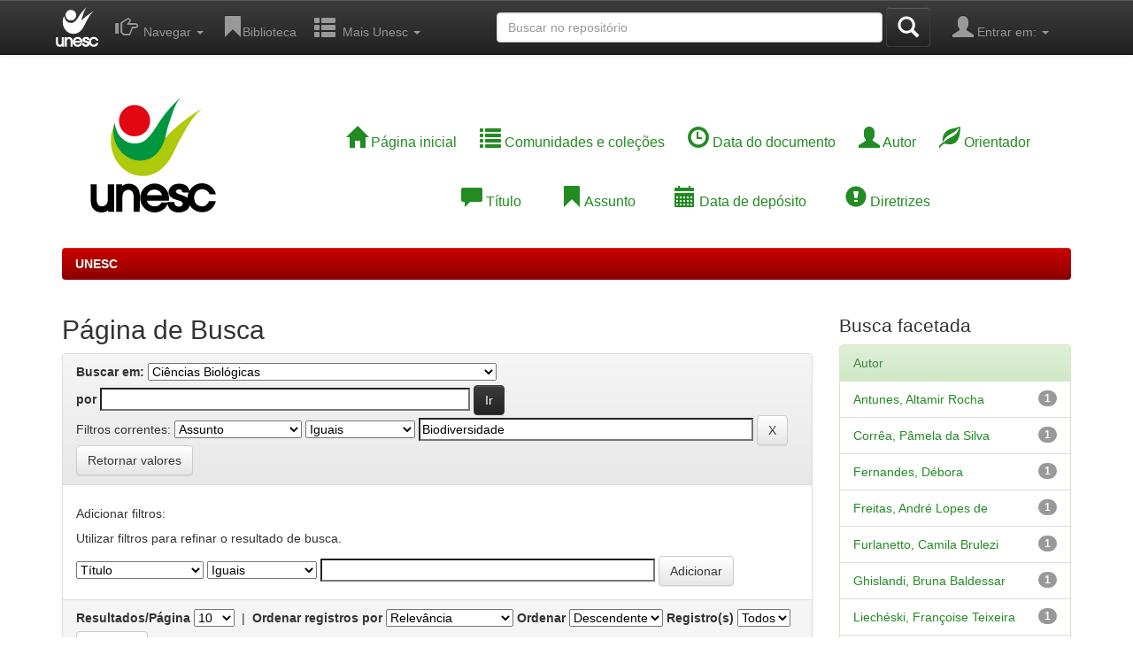

--- FILE ---
content_type: text/html;charset=UTF-8
request_url: http://repositorio.unesc.net/handle/1/356/simple-search?query=&filter_field_1=subject&filter_type_1=equals&filter_value_1=Biodiversidade&sort_by=score&order=desc&rpp=10&etal=0&start=10
body_size: 38041
content:


















<!DOCTYPE html>
<html>
    <head>
        <title>UNESC: Página de Busca</title>
        <meta http-equiv="Content-Type" content="text/html; charset=UTF-8" />
        <meta name="Generator" content="DSpace 6.2" />
        <meta name="viewport" content="width=device-width, initial-scale=1.0">
        <link rel="shortcut icon" href="/favicon.ico" type="image/x-icon"/>
        <link rel="stylesheet" href="/static/css/jquery-ui-1.10.3.custom/redmond/jquery-ui-1.10.3.custom.css" type="text/css" />
        <link rel="stylesheet" href="/static/css/bootstrap/bootstrap.min.css" type="text/css" />
        <link rel="stylesheet" href="/static/css/bootstrap/bootstrap-theme.min.css" type="text/css" />
        <link rel="stylesheet" href="/static/css/bootstrap/dspace-theme.css" type="text/css" />

        <link rel="search" type="application/opensearchdescription+xml" href="/open-search/description.xml" title="DSpace"/>

        
        <script type='text/javascript' src="/static/js/jquery/jquery-1.10.2.min.js"></script>
        <script type='text/javascript' src='/static/js/jquery/jquery-ui-1.10.3.custom.min.js'></script>
        <script type='text/javascript' src='/static/js/bootstrap/bootstrap.min.js'></script>
        <script type='text/javascript' src='/static/js/holder.js'></script>
        <script type="text/javascript" src="/utils.js"></script>
        <script type="text/javascript" src="/static/js/choice-support.js"> </script>
        


    
    


    
        <script type="text/javascript">
	var jQ = jQuery.noConflict();
	jQ(document).ready(function() {
		jQ( "#spellCheckQuery").click(function(){
			jQ("#query").val(jQ(this).attr('data-spell'));
			jQ("#main-query-submit").click();
		});
		jQ( "#filterquery" )
			.autocomplete({
				source: function( request, response ) {
					jQ.ajax({
						url: "/json/discovery/autocomplete?query=&filter_field_1=subject&filter_type_1=equals&filter_value_1=Biodiversidade",
						dataType: "json",
						cache: false,
						data: {
							auto_idx: jQ("#filtername").val(),
							auto_query: request.term,
							auto_sort: 'count',
							auto_type: jQ("#filtertype").val(),
							location: '1/356'	
						},
						success: function( data ) {
							response( jQ.map( data.autocomplete, function( item ) {
								var tmp_val = item.authorityKey;
								if (tmp_val == null || tmp_val == '')
								{
									tmp_val = item.displayedValue;
								}
								return {
									label: item.displayedValue + " (" + item.count + ")",
									value: tmp_val
								};
							}))			
						}
					})
				}
			});
	});
	function validateFilters() {
		return document.getElementById("filterquery").value.length > 0;
	}
</script>
    
    

<!-- HTML5 shim and Respond.js IE8 support of HTML5 elements and media queries -->
<!--[if lt IE 9]>
  <script src="/static/js/html5shiv.js"></script>
  <script src="/static/js/respond.min.js"></script>
<![endif]-->
    </head>

    
    
    <body class="undernavigation">
<a class="sr-only" href="#content">Skip navigation</a>
<header class="navbar navbar-inverse navbar-fixed-top">    
    
            <div class="container">
                

























       <div class="navbar-header">
         <button type="button" class="navbar-toggle" data-toggle="collapse" data-target=".navbar-collapse">
           <span class="icon-bar"></span>
           <span class="icon-bar"></span>
           <span class="icon-bar"></span>
         </button>
         <a class="navbar-brand" href="http://www.unesc.net/portal" target="_blank"><img height="45px" src="/image/brand-header.svg" /></a>
       </div>
       <nav class="collapse navbar-collapse bs-navbar-collapse" role="navigation">
         <ul class="nav navbar-nav">
           <!--  li class=""><a href="/"><span class="glyphicon glyphicon-home"></span> Página inicial</a></li -->
                
           <li class="dropdown">
             <a href="#" class="dropdown-toggle" data-toggle="dropdown"><span class="glyphicon glyphicon-hand-right"></span> &nbsp;Navegar <b class="caret"></b></a>
             <ul class="dropdown-menu">
               <li><a href="/community-list">Comunidades e coleções</a></li>
				<li class="divider"></li>
				<li class="dropdown-header">Documentos Oficiais:</li>
				<li><a href="/handle/1/1988" >UNESC </a></li>
          		
				<li class="divider"></li>
				<li class="dropdown-header">Navegar nos Itens por:</li>
				
				
				
				      			<li><a href="/browse?type=datecreated">Data da publicação</a></li>
					
				      			<li><a href="/browse?type=author">Todos os autores</a></li>
					
				      			<li><a href="/browse?type=advisor">Todos os orientadores</a></li>
					
				      			<li><a href="/browse?type=title">Título</a></li>
					
				      			<li><a href="/browse?type=subject">Assunto</a></li>
					
				      			<li><a href="/browse?type=dateaccessioned">Data de depósito</a></li>
					
				    
				

            </ul>
          </li>
          <li><a href="http://www.unesc.net/portal/capa/index/90"  ><span class="glyphicon glyphicon-bookmark"></span>Biblioteca</a></li>
          <li class="dropdown">
             <a href="#" class="dropdown-toggle" data-toggle="dropdown"><span class="glyphicon glyphicon glyphicon-th-list"></span> &nbsp;Mais Unesc <b class="caret"></b></a>
             <ul class="dropdown-menu">
		          <li><a class="central" href="http://www.unesc.net/centraldoestudante" tabindex="2" target="_blank"><span class="glyphicon glyphicon-globe"></span>Central do Estudante</a></li>
		          <li><a class="servicos" href="http://www.unesc.net/servicos" tabindex="3" target="_blank"><span class="glyphicon glyphicon-inbox"></span>Serviços</a></li>
		          <li><a class="pesquisa" href="http://www.unesc.net/pesquisaeextensao" tabindex="4" target="_blank"><span class="glyphicon glyphicon-book"></span>Pesquisa e Extensão</a></li>
		          <li class=""><script type="text/javascript">
<!-- Javascript starts here
document.write('<a href="#" onClick="var popupwin = window.open(\'/help/index.html\',\'dspacepopup\',\'height=600,width=550,resizable,scrollbars\');popupwin.focus();return false;"><span class="glyphicon glyphicon-question-sign"> </span>Ajuda<\/a>');
// -->
</script><noscript><a href="/help/index.html" target="dspacepopup"><span class="glyphicon glyphicon-question-sign"> </span>Ajuda</a></noscript></li>
	          </ul>
          </li>
       </ul>

 
 
       <div class="nav navbar-nav navbar-right">
		<ul class="nav navbar-nav navbar-right">
         <li class="dropdown">
         
             <a href="#" class="dropdown-toggle" data-toggle="dropdown"><span class="glyphicon glyphicon-user"></span> Entrar em: <b class="caret"></b></a>
	             
             <ul class="dropdown-menu">
               <li><a href="/mydspace">Meu espaço</a></li>
               <li><a href="/subscribe">Receber atualizações<br/> por e-mail</a></li>
               <li><a href="/profile">Editar perfil</a></li>

		
             </ul>
           </li>
          </ul>
          
	</div>
	<div class="nav navbar-nav navbar-right">
	
	<form method="get" action="/simple-search" class="navbar-form navbar-right">
	    <div class="form-group">
          <input type="text" class="form-control" placeholder="Buscar no repositório" name="query" id="tequery" size="50"/>
        </div>
        <button type="submit" class="btn btn-primary"><span class="glyphicon glyphicon-search"></span></button>

	</form></div>
    </nav>

            </div>

</header>

<main id="content" role="main">
<div class="container banner">
	<div class="row">
		<div  class="col-md-3"><a href="/"><img height="150px" class="pull-left" src="/image/brand-unesc.svg"></a>
        </div>
		<div class="col-md-9 brand">
		<!--  <h1>DSpace <small>JSPUI</small></h1>
        <h4>O DSpace preserva e provê acesso fácil e aberto a todos os tipos de objetos digitais, incluindo: textos, imagens, vídeos e conjuntos de dados</h4> <a href="http://www.dspace.org"><button class="btn btn-primary">Saiba mais</button></a> -->
        
        <ul class="list-inline">
        <li><a href="/"><span class="glyphicon glyphicon-home"></span>&nbsp;Página inicial</a></li>
        <li><a href="/community-list"><span class="glyphicon glyphicon-list"></span>&nbsp;Comunidades e coleções</a></li>
        <li><a href="/browse?type=datecreated"><span class="glyphicon glyphicon-time"></span>&nbsp;Data do documento</a></li>
        <li><a href="/browse?type=author"><span class="glyphicon glyphicon-user"></span>&nbsp;Autor</a></li>
        <li><a href="/browse?type=advisor"><span class="glyphicon glyphicon-leaf"></span>&nbsp;Orientador</a></li>
        </ul>
        <ul class="list-inline2">
        <li><a href="/browse?type=title"><span class="glyphicon glyphicon-comment"></span>&nbsp;Título</a></li>
        <li><a href="/browse?type=subject"><span class="glyphicon glyphicon-bookmark"></span>&nbsp;Assunto</a></li>
        <li><a href="/browse?type=dateaccessioned"><span class="glyphicon glyphicon-calendar"></span>&nbsp;Data de depósito</a></li>
        <li><a href="http://dspace.unesc.net/static/Diretrizes.pdf" target="_blank"><span class="glyphicon glyphicon-exclamation-sign"></span>&nbsp;Diretrizes</a></li>
        </ul>
        </div>
    </div>
</div>
<br/>
                

<div class="container">
    



  

<ol class="breadcrumb btn-success">

  <li><a href="/">UNESC</a></li>

</ol>

</div>                



        
<div class="container">

    <div class="row">
    <div class="col-md-9">
	







































    

<h2>Página de Busca</h2>

<div class="discovery-search-form panel panel-default">
    
	<div class="discovery-query panel-heading">
    <form action="simple-search" method="get">
        <label for="tlocation">
         	Buscar em:
        </label>
        <select name="location" id="tlocation">

            <option value="/">Todo o repositório</option>

            <option value="1/59" >
                Humanidades, Ciências e Educação
            </option>

            <option value="1/356" selected="selected">
                Ciências Biológicas
            </option>

            <option value="1/357" >
                Trabalho de Conclusão de Curso - TCC (CBI Bacharelado)
            </option>

        </select><br/>
        <label for="query">por</label>
        <input type="text" size="50" id="query" name="query" value=""/>
        <input type="submit" id="main-query-submit" class="btn btn-primary" value="Ir" />
                  
        <input type="hidden" value="10" name="rpp" />
        <input type="hidden" value="score" name="sort_by" />
        <input type="hidden" value="desc" name="order" />
                                
		<div class="discovery-search-appliedFilters">
		<span>Filtros correntes:</span>
		
			    <select id="filter_field_1" name="filter_field_1">
				<option value="title">Título</option><option value="author">Autor</option><option value="subject" selected="selected">Assunto</option><option value="dateCreated">Data da publicação</option><option value="advisor">Orientador</option><option value="coordinator">Coordenador</option><option value="editor">Organizador</option><option value="other">Co-orientador </option><option value="has_content_in_original_bundle">Possui arquivo</option>
				</select>
				<select id="filter_type_1" name="filter_type_1">
				<option value="equals" selected="selected">Iguais</option><option value="contains">Contém</option><option value="authority">Identificado</option><option value="notequals">Diferentes</option><option value="notcontains">Não contém</option><option value="notauthority">Não identificado</option>
				</select>
				<input type="text" id="filter_value_1" name="filter_value_1" value="Biodiversidade" size="45"/>
				<input class="btn btn-default" type="submit" id="submit_filter_remove_1" name="submit_filter_remove_1" value="X" />
				<br/>
				
		</div>

<a class="btn btn-default" href="/simple-search">Retornar valores</a>	
		</form>
		</div>

		<div class="discovery-search-filters panel-body">
		<h5>Adicionar filtros:</h5>
		<p class="discovery-search-filters-hint">Utilizar filtros para refinar o resultado de busca.</p>
		<form action="simple-search" method="get">
		<input type="hidden" value="1&#x2F;356" name="location" />
		<input type="hidden" value="" name="query" />
		
				    <input type="hidden" id="filter_field_1" name="filter_field_1" value="subject" />
					<input type="hidden" id="filter_type_1" name="filter_type_1" value="equals" />
					<input type="hidden" id="filter_value_1" name="filter_value_1" value="Biodiversidade" />
					
		<select id="filtername" name="filtername">
		<option value="title">Título</option><option value="author">Autor</option><option value="subject">Assunto</option><option value="dateCreated">Data da publicação</option><option value="advisor">Orientador</option><option value="coordinator">Coordenador</option><option value="editor">Organizador</option><option value="other">Co-orientador </option><option value="has_content_in_original_bundle">Possui arquivo</option>
		</select>
		<select id="filtertype" name="filtertype">
		<option value="equals">Iguais</option><option value="contains">Contém</option><option value="authority">Identificado</option><option value="notequals">Diferentes</option><option value="notcontains">Não contém</option><option value="notauthority">Não identificado</option>
		</select>
		<input type="text" id="filterquery" name="filterquery" size="45" required="required" />
		<input type="hidden" value="10" name="rpp" />
		<input type="hidden" value="score" name="sort_by" />
		<input type="hidden" value="desc" name="order" />
		<input class="btn btn-default" type="submit" value="Adicionar" onclick="return validateFilters()" />
		</form>
		</div>        

        
   <div class="discovery-pagination-controls panel-footer">
   <form action="simple-search" method="get">
   <input type="hidden" value="1&#x2F;356" name="location" />
   <input type="hidden" value="" name="query" />
	
				    <input type="hidden" id="filter_field_1" name="filter_field_1" value="subject" />
					<input type="hidden" id="filter_type_1" name="filter_type_1" value="equals" />
					<input type="hidden" id="filter_value_1" name="filter_value_1" value="Biodiversidade" />
						
           <label for="rpp">Resultados/Página</label>
           <select name="rpp" id="rpp">

                   <option value="5" >5</option>

                   <option value="10" selected="selected">10</option>

                   <option value="15" >15</option>

                   <option value="20" >20</option>

                   <option value="25" >25</option>

                   <option value="30" >30</option>

                   <option value="35" >35</option>

                   <option value="40" >40</option>

                   <option value="45" >45</option>

                   <option value="50" >50</option>

                   <option value="55" >55</option>

                   <option value="60" >60</option>

                   <option value="65" >65</option>

                   <option value="70" >70</option>

                   <option value="75" >75</option>

                   <option value="80" >80</option>

                   <option value="85" >85</option>

                   <option value="90" >90</option>

                   <option value="95" >95</option>

                   <option value="100" >100</option>

           </select>
           &nbsp;|&nbsp;

               <label for="sort_by">Ordenar registros por</label>
               <select name="sort_by" id="sort_by">
                   <option value="score">Relevância</option>
 <option value="dc.title_sort" >Título</option> <option value="dc.date.created_dt" >Data da publicação</option>
               </select>

           <label for="order">Ordenar</label>
           <select name="order" id="order">
               <option value="ASC" >Crescente</option>
               <option value="DESC" selected="selected">Descendente</option>
           </select>
           <label for="etal">Registro(s)</label>
           <select name="etal" id="etal">

               <option value="0" selected="selected">Todos</option>
<option value="1" >1</option>
                       <option value="5" >5</option>

                       <option value="10" >10</option>

                       <option value="15" >15</option>

                       <option value="20" >20</option>

                       <option value="25" >25</option>

                       <option value="30" >30</option>

                       <option value="35" >35</option>

                       <option value="40" >40</option>

                       <option value="45" >45</option>

                       <option value="50" >50</option>

           </select>
           <input class="btn btn-default" type="submit" name="submit_search" value="Atualizar" />


</form>
   </div>
</div>   

<hr/>
<div class="discovery-result-pagination row container">

    
	<div class="alert alert-info">Resultado 11-16 de 16.</div>
    <ul class="pagination pull-right">
	<li><a href="/handle/1/356/simple-search?query=&amp;filter_field_1=subject&amp;filter_type_1=equals&amp;filter_value_1=Biodiversidade&amp;sort_by=score&amp;order=desc&amp;rpp=10&amp;etal=0&amp;start=0">Anterior</a></li>
	
	<li><a href="/handle/1/356/simple-search?query=&amp;filter_field_1=subject&amp;filter_type_1=equals&amp;filter_value_1=Biodiversidade&amp;sort_by=score&amp;order=desc&amp;rpp=10&amp;etal=0&amp;start=0">1</a></li>

	
	
	<li class="active"><span>2</span></li>

	<li class="disabled"><span>Próximo</span></li>
	</ul>
<!-- give a content to the div -->
</div>
<div class="discovery-result-results">





    <div class="panel panel-info">
    <div class="panel-heading">Conjunto de itens:</div>
    <table align="center" class="table" summary="This table browses all dspace content">
<tr>
<th id="t1" class="oddRowEvenCol">Pré-visualização</th><th id="t2" class="oddRowOddCol">Data da publicação</th><th id="t3" class="oddRowEvenCol">Título</th><th id="t4" class="oddRowOddCol">Autor(es)</th><th id="t5" class="oddRowEvenCol">Orientador(es)</th><th id="t6" class="oddRowOddCol">Organizador</th></tr><tr><td headers="t1" ><a href="/handle/1/5767" /><img src="/retrieve/fc3bfac5-cbbe-46b0-bf3e-a063fb62886c/KIM%20CARMEM%20SANTOS%20SILVA.pdf.jpg" alt="KIM CARMEM SANTOS SILVA.pdf.jpg" width="61.0" height="80.0"/ border="0"></a></td><td headers="t2" nowrap="nowrap" align="right">Dez-2017</td><td headers="t3" ><a href="/handle/1/5767">O&#x20;potencial&#x20;educativo&#x20;da&#x20;exposição&#x20;vida&#x20;selvagem&#x20;do&#x20;museu&#x20;de&#x20;zoologia&#x20;Prof.ª&#x20;Morgana&#x20;Cirimbelli&#x20;Gaidzinski</a></td><td headers="t4" ><em><a href="/browse?type=author&amp;value=Silva%2C+Kim+Carmem+Santos">Silva,&#x20;Kim&#x20;Carmem&#x20;Santos</a></em></td><td headers="t5" ><em><a href="/browse?type=advisor&amp;value=Cascaes%2C+Mainara+Figueiredo">Cascaes,&#x20;Mainara&#x20;Figueiredo</a></em></td><td headers="t6" >-</td></tr>
<tr><td headers="t1" ></td><td headers="t2" nowrap="nowrap" align="right">Dez-2018</td><td headers="t3" ><a href="/handle/1/6833">Virola&#x20;bicuhyba&#x20;(Schott&#x20;ex&#x20;Spreng.)&#x20;Warb.&#x20;(myristicaceae):&#x20;análise&#x20;da&#x20;produção&#x20;científica&#x20;e&#x20;distribuição&#x20;geográfica&#x20;em&#x20;Santa&#x20;Catarina,&#x20;Brasil</a></td><td headers="t4" ><em><a href="/browse?type=author&amp;value=Ghislandi%2C+Bruna+Baldessar">Ghislandi,&#x20;Bruna&#x20;Baldessar</a></em></td><td headers="t5" ><em><a href="/browse?type=advisor&amp;value=Santos%2C+Robson+dos">Santos,&#x20;Robson&#x20;dos</a></em></td><td headers="t6" >-</td></tr>
<tr><td headers="t1" ><a href="/handle/1/5770" /><img src="/retrieve/4db431e1-707b-4183-b5b5-aaadc79760a6/LUCAS%20MINOTTO%20DA%20ROCHA.pdf.jpg" alt="LUCAS MINOTTO DA ROCHA.pdf.jpg" width="56.0" height="80.0"/ border="0"></a></td><td headers="t2" nowrap="nowrap" align="right">Dez-2017</td><td headers="t3" ><a href="/handle/1/5770">Fauna&#x20;de&#x20;aranhas&#x20;edáficas&#x20;(arachnida:&#x20;araneae)&#x20;em&#x20;um&#x20;fragmento&#x20;periurbano&#x20;em&#x20;ambiente&#x20;de&#x20;Mata&#x20;Atlantica&#x20;no&#x20;Sul&#x20;do&#x20;Brasil</a></td><td headers="t4" ><em><a href="/browse?type=author&amp;value=Rocha%2C+Lucas+Minotto+da">Rocha,&#x20;Lucas&#x20;Minotto&#x20;da</a></em></td><td headers="t5" ><em><a href="/browse?type=advisor&amp;value=Cascaes%2C+Mainara+Figueiredo">Cascaes,&#x20;Mainara&#x20;Figueiredo</a></em></td><td headers="t6" >-</td></tr>
<tr><td headers="t1" ></td><td headers="t2" nowrap="nowrap" align="right">Dez-2019</td><td headers="t3" ><a href="/handle/1/8781">Florística&#x20;arbustivo-arbórea&#x20;de&#x20;três&#x20;comunidades&#x20;vegetais&#x20;em&#x20;cronossequência&#x20;de&#x20;floresta&#x20;atlântica&#x20;no&#x20;Sul&#x20;de&#x20;Santa&#x20;Catarina</a></td><td headers="t4" ><em><a href="/browse?type=author&amp;value=Seron%2C+Felipe">Seron,&#x20;Felipe</a></em></td><td headers="t5" ><em><a href="/browse?type=advisor&amp;value=Santos%2C+Robson+dos">Santos,&#x20;Robson&#x20;dos</a></em></td><td headers="t6" >-</td></tr>
<tr><td headers="t1" ></td><td headers="t2" nowrap="nowrap" align="right">Dez-2019</td><td headers="t3" ><a href="/handle/1/8789">Percepção&#x20;ambiental&#x20;de&#x20;moradores&#x20;da&#x20;Comunidade&#x20;Guanabara&#x20;próximo&#x20;ao&#x20;Rio&#x20;Mãe&#x20;Luzia&#x20;no&#x20;Município&#x20;de&#x20;Treviso&#x20;–&#x20;SC</a></td><td headers="t4" ><em><a href="/browse?type=author&amp;value=Pires%2C+Jos%C3%A9+Augusto+Teixeira">Pires,&#x20;José&#x20;Augusto&#x20;Teixeira</a></em></td><td headers="t5" ><em><a href="/browse?type=advisor&amp;value=Martins%2C+Miriam+da+Concei%C3%A7%C3%A3o">Martins,&#x20;Miriam&#x20;da&#x20;Conceição</a></em></td><td headers="t6" >-</td></tr>
<tr><td headers="t1" ></td><td headers="t2" nowrap="nowrap" align="right">Dez-2020</td><td headers="t3" ><a href="/handle/1/8809">Composição&#x20;florística&#x20;de&#x20;um&#x20;remanescente&#x20;de&#x20;restinga&#x20;arbustiva&#x20;de&#x20;Jaguaruna,&#x20;litoral&#x20;sul&#x20;do&#x20;estado&#x20;de&#x20;Santa&#x20;Catarina,&#x20;Brasil</a></td><td headers="t4" ><em><a href="/browse?type=author&amp;value=Oliveira%2C+Mateus+Gomes+de">Oliveira,&#x20;Mateus&#x20;Gomes&#x20;de</a></em></td><td headers="t5" ><em><a href="/browse?type=advisor&amp;value=Elias%2C+Guilherme+Alves">Elias,&#x20;Guilherme&#x20;Alves</a></em></td><td headers="t6" >-</td></tr>
</table>

    </div>

</div>
















            

	</div>
	<div class="col-md-3">
                    


<h3 class="facets">Busca facetada</h3>
<div id="facets" class="facetsBox">

<div id="facet_author" class="panel panel-success">
	    <div class="panel-heading">Autor</div>
	    <ul class="list-group"><li class="list-group-item"><span class="badge">1</span> <a href="/handle/1/356/simple-search?query=&amp;sort_by=score&amp;order=desc&amp;rpp=10&amp;filter_field_1=subject&amp;filter_type_1=equals&amp;filter_value_1=Biodiversidade&amp;etal=0&amp;filtername=author&amp;filterquery=Antunes%2C+Altamir+Rocha&amp;filtertype=equals"
                title="Filtrado por Antunes, Altamir Rocha">
                Antunes, Altamir Rocha</a></li><li class="list-group-item"><span class="badge">1</span> <a href="/handle/1/356/simple-search?query=&amp;sort_by=score&amp;order=desc&amp;rpp=10&amp;filter_field_1=subject&amp;filter_type_1=equals&amp;filter_value_1=Biodiversidade&amp;etal=0&amp;filtername=author&amp;filterquery=Corr%C3%AAa%2C+P%C3%A2mela+da+Silva&amp;filtertype=equals"
                title="Filtrado por Corrêa, Pâmela da Silva">
                Corrêa, Pâmela da Silva</a></li><li class="list-group-item"><span class="badge">1</span> <a href="/handle/1/356/simple-search?query=&amp;sort_by=score&amp;order=desc&amp;rpp=10&amp;filter_field_1=subject&amp;filter_type_1=equals&amp;filter_value_1=Biodiversidade&amp;etal=0&amp;filtername=author&amp;filterquery=Fernandes%2C+D%C3%A9bora&amp;filtertype=equals"
                title="Filtrado por Fernandes, Débora">
                Fernandes, Débora</a></li><li class="list-group-item"><span class="badge">1</span> <a href="/handle/1/356/simple-search?query=&amp;sort_by=score&amp;order=desc&amp;rpp=10&amp;filter_field_1=subject&amp;filter_type_1=equals&amp;filter_value_1=Biodiversidade&amp;etal=0&amp;filtername=author&amp;filterquery=Freitas%2C+Andr%C3%A9+Lopes+de&amp;filtertype=equals"
                title="Filtrado por Freitas, André Lopes de">
                Freitas, André Lopes de</a></li><li class="list-group-item"><span class="badge">1</span> <a href="/handle/1/356/simple-search?query=&amp;sort_by=score&amp;order=desc&amp;rpp=10&amp;filter_field_1=subject&amp;filter_type_1=equals&amp;filter_value_1=Biodiversidade&amp;etal=0&amp;filtername=author&amp;filterquery=Furlanetto%2C+Camila+Brulezi&amp;filtertype=equals"
                title="Filtrado por Furlanetto, Camila Brulezi">
                Furlanetto, Camila Brulezi</a></li><li class="list-group-item"><span class="badge">1</span> <a href="/handle/1/356/simple-search?query=&amp;sort_by=score&amp;order=desc&amp;rpp=10&amp;filter_field_1=subject&amp;filter_type_1=equals&amp;filter_value_1=Biodiversidade&amp;etal=0&amp;filtername=author&amp;filterquery=Ghislandi%2C+Bruna+Baldessar&amp;filtertype=equals"
                title="Filtrado por Ghislandi, Bruna Baldessar">
                Ghislandi, Bruna Baldessar</a></li><li class="list-group-item"><span class="badge">1</span> <a href="/handle/1/356/simple-search?query=&amp;sort_by=score&amp;order=desc&amp;rpp=10&amp;filter_field_1=subject&amp;filter_type_1=equals&amp;filter_value_1=Biodiversidade&amp;etal=0&amp;filtername=author&amp;filterquery=Liech%C3%A9ski%2C+Fran%C3%A7oise+Teixeira&amp;filtertype=equals"
                title="Filtrado por Liechéski, Françoise Teixeira">
                Liechéski, Françoise Teixeira</a></li><li class="list-group-item"><span class="badge">1</span> <a href="/handle/1/356/simple-search?query=&amp;sort_by=score&amp;order=desc&amp;rpp=10&amp;filter_field_1=subject&amp;filter_type_1=equals&amp;filter_value_1=Biodiversidade&amp;etal=0&amp;filtername=author&amp;filterquery=Naiz%2C+Tuane+Bloemer&amp;filtertype=equals"
                title="Filtrado por Naiz, Tuane Bloemer">
                Naiz, Tuane Bloemer</a></li><li class="list-group-item"><span class="badge">1</span> <a href="/handle/1/356/simple-search?query=&amp;sort_by=score&amp;order=desc&amp;rpp=10&amp;filter_field_1=subject&amp;filter_type_1=equals&amp;filter_value_1=Biodiversidade&amp;etal=0&amp;filtername=author&amp;filterquery=Oliveira%2C+Lucas+da+Rosa&amp;filtertype=equals"
                title="Filtrado por Oliveira, Lucas da Rosa">
                Oliveira, Lucas da Rosa</a></li><li class="list-group-item"><span class="badge">1</span> <a href="/handle/1/356/simple-search?query=&amp;sort_by=score&amp;order=desc&amp;rpp=10&amp;filter_field_1=subject&amp;filter_type_1=equals&amp;filter_value_1=Biodiversidade&amp;etal=0&amp;filtername=author&amp;filterquery=Oliveira%2C+Mateus+Gomes+de&amp;filtertype=equals"
                title="Filtrado por Oliveira, Mateus Gomes de">
                Oliveira, Mateus Gomes de</a></li><li class="list-group-item"><span style="visibility: hidden;">.</span>
	        
            
            <a href="/handle/1/356/simple-search?query=&amp;sort_by=score&amp;order=desc&amp;rpp=10&amp;filter_field_1=subject&amp;filter_type_1=equals&amp;filter_value_1=Biodiversidade&amp;etal=0&amp;author_page=1"><span class="pull-right">próximo &gt;</span></a>
            </li></ul></div><div id="facet_subject" class="panel panel-success">
	    <div class="panel-heading">Assunto</div>
	    <ul class="list-group"><li class="list-group-item"><span class="badge">4</span> <a href="/handle/1/356/simple-search?query=&amp;sort_by=score&amp;order=desc&amp;rpp=10&amp;filter_field_1=subject&amp;filter_type_1=equals&amp;filter_value_1=Biodiversidade&amp;etal=0&amp;filtername=subject&amp;filterquery=Floresta+Ombr%C3%B3fila+Densa&amp;filtertype=equals"
                title="Filtrado por Floresta Ombrófila Densa">
                Floresta Ombrófila Densa</a></li><li class="list-group-item"><span class="badge">3</span> <a href="/handle/1/356/simple-search?query=&amp;sort_by=score&amp;order=desc&amp;rpp=10&amp;filter_field_1=subject&amp;filter_type_1=equals&amp;filter_value_1=Biodiversidade&amp;etal=0&amp;filtername=subject&amp;filterquery=Educa%C3%A7%C3%A3o+ambiental&amp;filtertype=equals"
                title="Filtrado por Educação ambiental">
                Educação ambiental</a></li><li class="list-group-item"><span class="badge">3</span> <a href="/handle/1/356/simple-search?query=&amp;sort_by=score&amp;order=desc&amp;rpp=10&amp;filter_field_1=subject&amp;filter_type_1=equals&amp;filter_value_1=Biodiversidade&amp;etal=0&amp;filtername=subject&amp;filterquery=Mata+Atl%C3%A2ntica&amp;filtertype=equals"
                title="Filtrado por Mata Atlântica">
                Mata Atlântica</a></li><li class="list-group-item"><span class="badge">2</span> <a href="/handle/1/356/simple-search?query=&amp;sort_by=score&amp;order=desc&amp;rpp=10&amp;filter_field_1=subject&amp;filter_type_1=equals&amp;filter_value_1=Biodiversidade&amp;etal=0&amp;filtername=subject&amp;filterquery=Anurofauna&amp;filtertype=equals"
                title="Filtrado por Anurofauna">
                Anurofauna</a></li><li class="list-group-item"><span class="badge">2</span> <a href="/handle/1/356/simple-search?query=&amp;sort_by=score&amp;order=desc&amp;rpp=10&amp;filter_field_1=subject&amp;filter_type_1=equals&amp;filter_value_1=Biodiversidade&amp;etal=0&amp;filtername=subject&amp;filterquery=Distribui%C3%A7%C3%A3o+geogr%C3%A1fica&amp;filtertype=equals"
                title="Filtrado por Distribuição geográfica">
                Distribuição geográfica</a></li><li class="list-group-item"><span class="badge">2</span> <a href="/handle/1/356/simple-search?query=&amp;sort_by=score&amp;order=desc&amp;rpp=10&amp;filter_field_1=subject&amp;filter_type_1=equals&amp;filter_value_1=Biodiversidade&amp;etal=0&amp;filtername=subject&amp;filterquery=Educa%C3%A7%C3%A3o+n%C3%A3o-formal&amp;filtertype=equals"
                title="Filtrado por Educação não-formal">
                Educação não-formal</a></li><li class="list-group-item"><span class="badge">2</span> <a href="/handle/1/356/simple-search?query=&amp;sort_by=score&amp;order=desc&amp;rpp=10&amp;filter_field_1=subject&amp;filter_type_1=equals&amp;filter_value_1=Biodiversidade&amp;etal=0&amp;filtername=subject&amp;filterquery=Floresta+ombr%C3%B3fila+densa&amp;filtertype=equals"
                title="Filtrado por Floresta ombrófila densa">
                Floresta ombrófila densa</a></li><li class="list-group-item"><span class="badge">2</span> <a href="/handle/1/356/simple-search?query=&amp;sort_by=score&amp;order=desc&amp;rpp=10&amp;filter_field_1=subject&amp;filter_type_1=equals&amp;filter_value_1=Biodiversidade&amp;etal=0&amp;filtername=subject&amp;filterquery=Levantamento+flor%C3%ADstico&amp;filtertype=equals"
                title="Filtrado por Levantamento florístico">
                Levantamento florístico</a></li><li class="list-group-item"><span class="badge">1</span> <a href="/handle/1/356/simple-search?query=&amp;sort_by=score&amp;order=desc&amp;rpp=10&amp;filter_field_1=subject&amp;filter_type_1=equals&amp;filter_value_1=Biodiversidade&amp;etal=0&amp;filtername=subject&amp;filterquery=Animais+marinhos&amp;filtertype=equals"
                title="Filtrado por Animais marinhos">
                Animais marinhos</a></li><li class="list-group-item"><span class="badge">1</span> <a href="/handle/1/356/simple-search?query=&amp;sort_by=score&amp;order=desc&amp;rpp=10&amp;filter_field_1=subject&amp;filter_type_1=equals&amp;filter_value_1=Biodiversidade&amp;etal=0&amp;filtername=subject&amp;filterquery=Animais+selvagens&amp;filtertype=equals"
                title="Filtrado por Animais selvagens">
                Animais selvagens</a></li><li class="list-group-item"><span style="visibility: hidden;">.</span>
	        
            
            <a href="/handle/1/356/simple-search?query=&amp;sort_by=score&amp;order=desc&amp;rpp=10&amp;filter_field_1=subject&amp;filter_type_1=equals&amp;filter_value_1=Biodiversidade&amp;etal=0&amp;subject_page=1"><span class="pull-right">próximo &gt;</span></a>
            </li></ul></div><div id="facet_dateCreated" class="panel panel-success">
	    <div class="panel-heading">Data da publicação</div>
	    <ul class="list-group"><li class="list-group-item"><span class="badge">5</span> <a href="/handle/1/356/simple-search?query=&amp;sort_by=score&amp;order=desc&amp;rpp=10&amp;filter_field_1=subject&amp;filter_type_1=equals&amp;filter_value_1=Biodiversidade&amp;etal=0&amp;filtername=dateCreated&amp;filterquery=2017&amp;filtertype=equals"
                title="Filtrado por 2017">
                2017</a></li><li class="list-group-item"><span class="badge">4</span> <a href="/handle/1/356/simple-search?query=&amp;sort_by=score&amp;order=desc&amp;rpp=10&amp;filter_field_1=subject&amp;filter_type_1=equals&amp;filter_value_1=Biodiversidade&amp;etal=0&amp;filtername=dateCreated&amp;filterquery=2014&amp;filtertype=equals"
                title="Filtrado por 2014">
                2014</a></li><li class="list-group-item"><span class="badge">2</span> <a href="/handle/1/356/simple-search?query=&amp;sort_by=score&amp;order=desc&amp;rpp=10&amp;filter_field_1=subject&amp;filter_type_1=equals&amp;filter_value_1=Biodiversidade&amp;etal=0&amp;filtername=dateCreated&amp;filterquery=2018&amp;filtertype=equals"
                title="Filtrado por 2018">
                2018</a></li><li class="list-group-item"><span class="badge">2</span> <a href="/handle/1/356/simple-search?query=&amp;sort_by=score&amp;order=desc&amp;rpp=10&amp;filter_field_1=subject&amp;filter_type_1=equals&amp;filter_value_1=Biodiversidade&amp;etal=0&amp;filtername=dateCreated&amp;filterquery=2019&amp;filtertype=equals"
                title="Filtrado por 2019">
                2019</a></li><li class="list-group-item"><span class="badge">1</span> <a href="/handle/1/356/simple-search?query=&amp;sort_by=score&amp;order=desc&amp;rpp=10&amp;filter_field_1=subject&amp;filter_type_1=equals&amp;filter_value_1=Biodiversidade&amp;etal=0&amp;filtername=dateCreated&amp;filterquery=2012&amp;filtertype=equals"
                title="Filtrado por 2012">
                2012</a></li><li class="list-group-item"><span class="badge">1</span> <a href="/handle/1/356/simple-search?query=&amp;sort_by=score&amp;order=desc&amp;rpp=10&amp;filter_field_1=subject&amp;filter_type_1=equals&amp;filter_value_1=Biodiversidade&amp;etal=0&amp;filtername=dateCreated&amp;filterquery=2013&amp;filtertype=equals"
                title="Filtrado por 2013">
                2013</a></li><li class="list-group-item"><span class="badge">1</span> <a href="/handle/1/356/simple-search?query=&amp;sort_by=score&amp;order=desc&amp;rpp=10&amp;filter_field_1=subject&amp;filter_type_1=equals&amp;filter_value_1=Biodiversidade&amp;etal=0&amp;filtername=dateCreated&amp;filterquery=2020&amp;filtertype=equals"
                title="Filtrado por 2020">
                2020</a></li></ul></div><div id="facet_has_content_in_original_bundle" class="panel panel-success">
	    <div class="panel-heading">Possui arquivos</div>
	    <ul class="list-group"><li class="list-group-item"><span class="badge">16</span> <a href="/handle/1/356/simple-search?query=&amp;sort_by=score&amp;order=desc&amp;rpp=10&amp;filter_field_1=subject&amp;filter_type_1=equals&amp;filter_value_1=Biodiversidade&amp;etal=0&amp;filtername=has_content_in_original_bundle&amp;filterquery=true&amp;filtertype=equals"
                title="Filtrado por true">
                true</a></li></ul></div>

</div>


    </div>
    </div>       

</div>
</main>
            
             <footer class="navbar navbar-inverse navbar-bottom">
             <div id="designedby" class="container text-muted">
             
             <a href="http://www.unesc.net/portal/"><img src="/image/footer-brand.svg"
                                    alt="Logo UNESC" /></a>
			  <div id="footer_feedback" class="pull-right">
				<ul class="list-inline">
					<li > | </li> 
					<li ><a href="http://www.unesc.net/ouvidoria" title="Ouvidoria da Unesc" tabindex="117">Ouvidoria da Unesc</a></li>
					<li > | </li>
					<li ><a href="http://www.unesc.net/contato" title="Contato" tabindex="118">Contato</a></li>
					<li > | </li> 
					<li ><a href="http://www.unesc.net/ramais" title="Ramais" tabindex="119">Ramais</a></li>
					<li > | </li> 
					<li ><a href="http://www.unesc.net/sitesdoportal" title="Sites do Portal" tabindex="120">Sites do Portal</a></li>
					<li > | </li> 
					<li ><a href="http://www.unesc.net/nossoscursos" title="Cursos" tabindex="121">Cursos</a></li>
					<li > | </li> 
					<li ><a href="http://www.unesc.net/pesquisaeextensao" title="Pesquisa e Extensão" tabindex="122">Pesquisa e Extensão</a></li>
					<li > | </li> 
					<li ><a href="http://www.unesc.net/servicos" title="Serviços" tabindex="123">Serviços</a></li>
					<li > | </li> 
					<li><a href="http://www.unesc.net/centraldoestudante" title="Central do Estudante" tabindex="124">Central do Estudante</a></li> 
				</ul>                                     
              <p>Av. Universitária, 1105 - Bairro Universitário | CEP: 88806-000 - Criciúma-SC - Fone: +55 48 3431-2500&nbsp;-
              <a target="_blank" href="/feedback">Contato com a administração</a>
              <a href="/htmlmap"></a></p>
              </div>
			</div>
    </footer>
    </body>
</html>
